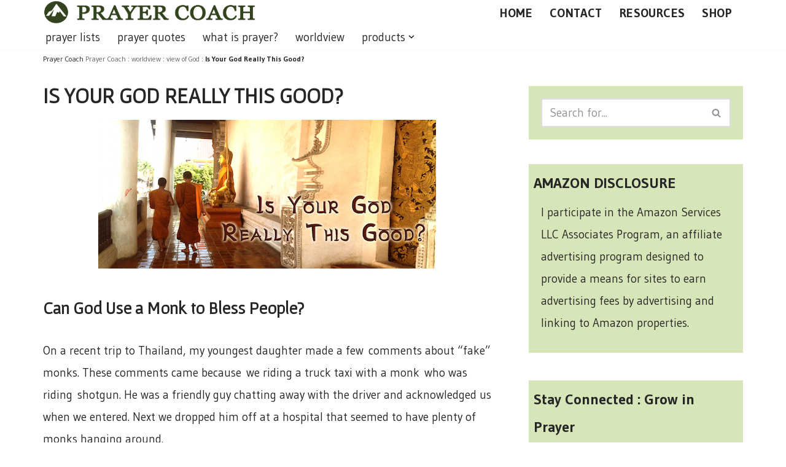

--- FILE ---
content_type: text/html; charset=UTF-8
request_url: https://prayer-coach.com/is-your-god-really-this-good/
body_size: 13118
content:
<!DOCTYPE html><html lang="en-US"><head>
 <script async src="https://www.googletagmanager.com/gtag/js?id=G-V8YY5BTLJJ"></script> <script>window.dataLayer = window.dataLayer || [];
  function gtag(){dataLayer.push(arguments);}
  gtag('js', new Date());

  gtag('config', 'G-V8YY5BTLJJ');</script> <meta charset="UTF-8"><link rel="preconnect" href="https://fonts.gstatic.com/" crossorigin /><meta name="viewport" content="width=device-width, initial-scale=1, minimum-scale=1"><link rel="profile" href="http://gmpg.org/xfn/11"><link rel="pingback" href="https://prayer-coach.com/xmlrpc.php"><meta name='robots' content='index, follow, max-image-preview:large, max-snippet:-1, max-video-preview:-1' /><title>Is Your God Really This Good? - prayer coach</title><meta name="description" content="Do people who don&#039;t know Jesus making any real impact? Is your God really this good that He would bless areas in people who don&#039;t believe in Him?" /><link rel="canonical" href="https://prayer-coach.com/is-your-god-really-this-good/" /><meta property="og:locale" content="en_US" /><meta property="og:type" content="article" /><meta property="og:title" content="Is Your God Really This Good? - prayer coach" /><meta property="og:description" content="Do people who don&#039;t know Jesus making any real impact? Is your God really this good that He would bless areas in people who don&#039;t believe in Him?" /><meta property="og:url" content="https://prayer-coach.com/is-your-god-really-this-good/" /><meta property="og:site_name" content="prayer coach" /><meta property="article:publisher" content="https://www.facebook.com/PrayerCoachBlog" /><meta property="article:published_time" content="2015-03-12T13:13:04+00:00" /><meta property="article:modified_time" content="2015-03-12T23:50:16+00:00" /><meta property="og:image" content="https://prayer-coach.com/wp-content/uploads/2015/03/Is-Your-God-Really-This-Good-2.jpg" /><meta property="og:image:width" content="550" /><meta property="og:image:height" content="242" /><meta property="og:image:type" content="image/jpeg" /><meta name="author" content="Kevin Shorter" /><meta name="twitter:card" content="summary_large_image" /><meta name="twitter:creator" content="@Prayer_Coach" /><meta name="twitter:label1" content="Written by" /><meta name="twitter:data1" content="Kevin Shorter" /><meta name="twitter:label2" content="Est. reading time" /><meta name="twitter:data2" content="3 minutes" /> <script type="application/ld+json" class="yoast-schema-graph">{"@context":"https://schema.org","@graph":[{"@type":"Article","@id":"https://prayer-coach.com/is-your-god-really-this-good/#article","isPartOf":{"@id":"https://prayer-coach.com/is-your-god-really-this-good/"},"author":{"name":"Kevin Shorter","@id":"https://prayer-coach.com/#/schema/person/f3a01698e91ce25f112a339e52cfe9e4"},"headline":"Is Your God Really This Good?","datePublished":"2015-03-12T13:13:04+00:00","dateModified":"2015-03-12T23:50:16+00:00","mainEntityOfPage":{"@id":"https://prayer-coach.com/is-your-god-really-this-good/"},"wordCount":529,"commentCount":0,"publisher":{"@id":"https://prayer-coach.com/#organization"},"image":{"@id":"https://prayer-coach.com/is-your-god-really-this-good/#primaryimage"},"thumbnailUrl":"https://prayer-coach.com/wp-content/uploads/2015/03/Is-Your-God-Really-This-Good-2.jpg","keywords":["faith","love","motivation","witnessing"],"articleSection":["view of God"],"inLanguage":"en-US","potentialAction":[{"@type":"CommentAction","name":"Comment","target":["https://prayer-coach.com/is-your-god-really-this-good/#respond"]}]},{"@type":"WebPage","@id":"https://prayer-coach.com/is-your-god-really-this-good/","url":"https://prayer-coach.com/is-your-god-really-this-good/","name":"Is Your God Really This Good? - prayer coach","isPartOf":{"@id":"https://prayer-coach.com/#website"},"primaryImageOfPage":{"@id":"https://prayer-coach.com/is-your-god-really-this-good/#primaryimage"},"image":{"@id":"https://prayer-coach.com/is-your-god-really-this-good/#primaryimage"},"thumbnailUrl":"https://prayer-coach.com/wp-content/uploads/2015/03/Is-Your-God-Really-This-Good-2.jpg","datePublished":"2015-03-12T13:13:04+00:00","dateModified":"2015-03-12T23:50:16+00:00","description":"Do people who don't know Jesus making any real impact? Is your God really this good that He would bless areas in people who don't believe in Him?","breadcrumb":{"@id":"https://prayer-coach.com/is-your-god-really-this-good/#breadcrumb"},"inLanguage":"en-US","potentialAction":[{"@type":"ReadAction","target":["https://prayer-coach.com/is-your-god-really-this-good/"]}]},{"@type":"ImageObject","inLanguage":"en-US","@id":"https://prayer-coach.com/is-your-god-really-this-good/#primaryimage","url":"https://prayer-coach.com/wp-content/uploads/2015/03/Is-Your-God-Really-This-Good-2.jpg","contentUrl":"https://prayer-coach.com/wp-content/uploads/2015/03/Is-Your-God-Really-This-Good-2.jpg","width":550,"height":242,"caption":"Is Your God Really This Good"},{"@type":"BreadcrumbList","@id":"https://prayer-coach.com/is-your-god-really-this-good/#breadcrumb","itemListElement":[{"@type":"ListItem","position":1,"name":"Prayer Coach","item":"https://prayer-coach.com/"},{"@type":"ListItem","position":2,"name":"worldview","item":"https://prayer-coach.com/category/worldview/"},{"@type":"ListItem","position":3,"name":"view of God","item":"https://prayer-coach.com/category/worldview/view-of-god/"},{"@type":"ListItem","position":4,"name":"Is Your God Really This Good?"}]},{"@type":"WebSite","@id":"https://prayer-coach.com/#website","url":"https://prayer-coach.com/","name":"prayer coach","description":"This blog is created to be a prayer help, coaching, and motivation to draw people closer to God.","publisher":{"@id":"https://prayer-coach.com/#organization"},"potentialAction":[{"@type":"SearchAction","target":{"@type":"EntryPoint","urlTemplate":"https://prayer-coach.com/?s={search_term_string}"},"query-input":{"@type":"PropertyValueSpecification","valueRequired":true,"valueName":"search_term_string"}}],"inLanguage":"en-US"},{"@type":"Organization","@id":"https://prayer-coach.com/#organization","name":"Prayer Coach","url":"https://prayer-coach.com/","logo":{"@type":"ImageObject","inLanguage":"en-US","@id":"https://prayer-coach.com/#/schema/logo/image/","url":"https://prayer-coach.com/wp-content/uploads/2013/11/Logo-PC1.png","contentUrl":"https://prayer-coach.com/wp-content/uploads/2013/11/Logo-PC1.png","width":274,"height":35,"caption":"Prayer Coach"},"image":{"@id":"https://prayer-coach.com/#/schema/logo/image/"},"sameAs":["https://www.facebook.com/PrayerCoachBlog","https://www.instagram.com/prayer_coach/","https://www.linkedin.com/in/kevinshorter","https://www.pinterest.com/kevinshorter","https://www.youtube.com/@KevinShorter73"]},{"@type":"Person","@id":"https://prayer-coach.com/#/schema/person/f3a01698e91ce25f112a339e52cfe9e4","name":"Kevin Shorter","image":{"@type":"ImageObject","inLanguage":"en-US","@id":"https://prayer-coach.com/#/schema/person/image/","url":"https://secure.gravatar.com/avatar/b45632c9d5b9484ce542f804678ef97b7ff875d086fa6b418fdf564a90d595df?s=96&d=blank&r=pg","contentUrl":"https://secure.gravatar.com/avatar/b45632c9d5b9484ce542f804678ef97b7ff875d086fa6b418fdf564a90d595df?s=96&d=blank&r=pg","caption":"Kevin Shorter"},"description":"Kevin Shorter is the founder of this prayer-coach site and have served for several years in ministry and churches teaching on a variety of Biblical topics. Go to the contact page to request him to speak at your conferences and seminars.","sameAs":["https://prayer-coach.com/","https://www.linkedin.com/in/kevinshorter/","www.pinterest.com/kevinshorter","https://x.com/Prayer_Coach"]}]}</script> <link rel='dns-prefetch' href='//fonts.googleapis.com' /><link rel='dns-prefetch' href='//www.googletagmanager.com' /><link rel="alternate" type="application/rss+xml" title="prayer coach &raquo; Feed" href="https://prayer-coach.com/feed/" /> <script>WebFontConfig={google:{families:["Gudea:400,500,700,900","Gafata:500,400,600,700&display=swap"]}};if ( typeof WebFont === "object" && typeof WebFont.load === "function" ) { WebFont.load( WebFontConfig ); }</script><script data-optimized="1" src="https://prayer-coach.com/wp-content/plugins/litespeed-cache/assets/js/webfontloader.min.js"></script><link data-optimized="2" rel="stylesheet" href="https://prayer-coach.com/wp-content/litespeed/css/cc83999720a39f2716645535169076ce.css?ver=540db" /> <script src="https://prayer-coach.com/wp-includes/js/jquery/jquery.min.js?ver=3.7.1" id="jquery-core-js"></script> <script src="https://prayer-coach.com/wp-includes/js/jquery/jquery-migrate.min.js?ver=3.4.1" id="jquery-migrate-js"></script> <script id="sdm-scripts-js-extra">var sdm_ajax_script = {"ajaxurl":"https://prayer-coach.com/wp-admin/admin-ajax.php"};
//# sourceURL=sdm-scripts-js-extra</script> <script src="https://prayer-coach.com/wp-content/plugins/simple-download-monitor/js/sdm_wp_scripts.js?ver=6.9" id="sdm-scripts-js"></script> <meta name="generator" content="Site Kit by Google 1.170.0" /></head><body  class="wp-singular post-template-default single single-post postid-4781 single-format-standard wp-custom-logo wp-theme-neve  nv-blog-grid nv-sidebar-right menu_sidebar_slide_left" id="neve_body"  ><div class="wrapper"><header class="header"  >
<a class="neve-skip-link show-on-focus" href="#content" >
Skip to content		</a><div id="header-grid"  class="hfg_header site-header"><nav class="header--row header-main hide-on-mobile hide-on-tablet layout-full-contained nv-navbar header--row"
data-row-id="main" data-show-on="desktop"><div
class="header--row-inner header-main-inner"><div class="container"><div
class="row row--wrapper"
data-section="hfg_header_layout_main" ><div class="hfg-slot left"><div class="builder-item desktop-left"><div class="item--inner builder-item--logo"
data-section="title_tagline"
data-item-id="logo"><div class="site-logo">
<a class="brand" href="https://prayer-coach.com/" aria-label="prayer coach This blog is created to be a prayer help, coaching, and motivation to draw people closer to God." rel="home"><img width="507" height="65" src="https://prayer-coach.com/wp-content/uploads/2019/12/Logo-PC.png" class="neve-site-logo skip-lazy" alt="prayer coach logo" data-variant="logo" decoding="async" /></a></div></div></div></div><div class="hfg-slot right"><div class="builder-item desktop-right"><div class="item--inner builder-item--secondary-menu has_menu"
data-section="secondary_menu_primary"
data-item-id="secondary-menu"><div class="nv-top-bar"><div role="navigation" class="menu-content nav-menu-secondary"
aria-label="Secondary Menu"><ul id="secondary-menu-desktop-main" class="nav-ul"><li id="menu-item-1876" class="menu-item menu-item-type-custom menu-item-object-custom menu-item-home menu-item-1876"><div class="wrap"><a href="https://prayer-coach.com/" title="What is Prayer Coach?">HOME</a></div></li><li id="menu-item-1875" class="menu-item menu-item-type-post_type menu-item-object-page menu-item-1875"><div class="wrap"><a href="https://prayer-coach.com/kevin-shorter/" title="Kevin Shorter, prayer coach">CONTACT</a></div></li><li id="menu-item-3318" class="menu-item menu-item-type-post_type menu-item-object-page menu-item-3318"><div class="wrap"><a href="https://prayer-coach.com/prayer-resources/" title="Prayer Resources">RESOURCES</a></div></li><li id="menu-item-9989" class="menu-item menu-item-type-post_type menu-item-object-page menu-item-9989"><div class="wrap"><a href="https://prayer-coach.com/prayer-coach-shop/" title="Prayer Coach Shop">SHOP</a></div></li></ul></div></div></div></div></div></div></div></div></nav><div class="header--row header-bottom hide-on-mobile hide-on-tablet layout-full-contained header--row"
data-row-id="bottom" data-show-on="desktop"><div
class="header--row-inner header-bottom-inner"><div class="container"><div
class="row row--wrapper"
data-section="hfg_header_layout_bottom" ><div class="hfg-slot left"><div class="builder-item has-nav"><div class="item--inner builder-item--primary-menu has_menu"
data-section="header_menu_primary"
data-item-id="primary-menu"><div class="nv-nav-wrap"><div role="navigation" class="nav-menu-primary"
aria-label="Primary Menu"><ul id="nv-primary-navigation-bottom" class="primary-menu-ul nav-ul menu-desktop"><li id="menu-item-10705" class="menu-item menu-item-type-post_type menu-item-object-page menu-item-10705"><div class="wrap"><a href="https://prayer-coach.com/prayer-list/" title="powerful prayer lists">prayer lists</a></div></li><li id="menu-item-10706" class="menu-item menu-item-type-post_type menu-item-object-page menu-item-10706"><div class="wrap"><a href="https://prayer-coach.com/several-prayer-quotes/" title="Prayer Quotes by Popular Pastors and Authors">prayer quotes</a></div></li><li id="menu-item-10715" class="menu-item menu-item-type-taxonomy menu-item-object-category menu-item-10715"><div class="wrap"><a href="https://prayer-coach.com/category/what-is-prayer/">what is prayer?</a></div></li><li id="menu-item-10714" class="menu-item menu-item-type-taxonomy menu-item-object-category current-post-ancestor menu-item-10714"><div class="wrap"><a href="https://prayer-coach.com/category/worldview/">worldview</a></div></li><li id="menu-item-10707" class="menu-item menu-item-type-post_type menu-item-object-page menu-item-has-children menu-item-10707"><div class="wrap"><a href="https://prayer-coach.com/prayer-coach-shop/" title="Prayer Coach Shop"><span class="menu-item-title-wrap dd-title">products</span></a><div role="button" aria-pressed="false" aria-label="Open Submenu" tabindex="0" class="caret-wrap caret 5" style="margin-left:5px;"><span class="caret"><svg fill="currentColor" aria-label="Dropdown" xmlns="http://www.w3.org/2000/svg" viewBox="0 0 448 512"><path d="M207.029 381.476L12.686 187.132c-9.373-9.373-9.373-24.569 0-33.941l22.667-22.667c9.357-9.357 24.522-9.375 33.901-.04L224 284.505l154.745-154.021c9.379-9.335 24.544-9.317 33.901.04l22.667 22.667c9.373 9.373 9.373 24.569 0 33.941L240.971 381.476c-9.373 9.372-24.569 9.372-33.942 0z"/></svg></span></div></div><ul class="sub-menu"><li id="menu-item-12194" class="menu-item menu-item-type-post_type menu-item-object-page menu-item-12194"><div class="wrap"><a href="https://prayer-coach.com/prayer-journals/">prayer journals</a></div></li><li id="menu-item-12197" class="menu-item menu-item-type-custom menu-item-object-custom menu-item-12197"><div class="wrap"><a href="https://prayer-coach.com/prayer-quotes">prayer quotes book</a></div></li></ul></li></ul></div></div></div></div></div><div class="hfg-slot right"></div></div></div></div></div><nav class="header--row header-main hide-on-desktop layout-full-contained nv-navbar header--row"
data-row-id="main" data-show-on="mobile"><div
class="header--row-inner header-main-inner"><div class="container"><div
class="row row--wrapper"
data-section="hfg_header_layout_main" ><div class="hfg-slot left"><div class="builder-item tablet-left mobile-left"><div class="item--inner builder-item--logo"
data-section="title_tagline"
data-item-id="logo"><div class="site-logo">
<a class="brand" href="https://prayer-coach.com/" aria-label="prayer coach This blog is created to be a prayer help, coaching, and motivation to draw people closer to God." rel="home"><img width="507" height="65" src="https://prayer-coach.com/wp-content/uploads/2019/12/Logo-PC.png" class="neve-site-logo skip-lazy" alt="prayer coach logo" data-variant="logo" decoding="async" /></a></div></div></div></div><div class="hfg-slot right"><div class="builder-item tablet-left mobile-left"><div class="item--inner builder-item--nav-icon"
data-section="header_menu_icon"
data-item-id="nav-icon"><div class="menu-mobile-toggle item-button navbar-toggle-wrapper">
<button type="button" class=" navbar-toggle"
value="Navigation Menu"
aria-label="Navigation Menu "
aria-expanded="false" onclick="if('undefined' !== typeof toggleAriaClick ) { toggleAriaClick() }">
<span class="bars">
<span class="icon-bar"></span>
<span class="icon-bar"></span>
<span class="icon-bar"></span>
</span>
<span class="screen-reader-text">Navigation Menu</span>
</button></div></div></div></div></div></div></div></nav><div
id="header-menu-sidebar" class="header-menu-sidebar tcb menu-sidebar-panel slide_left hfg-pe"
data-row-id="sidebar"><div id="header-menu-sidebar-bg" class="header-menu-sidebar-bg"><div class="close-sidebar-panel navbar-toggle-wrapper">
<button type="button" class="hamburger is-active  navbar-toggle active" 					value="Navigation Menu"
aria-label="Navigation Menu "
aria-expanded="false" onclick="if('undefined' !== typeof toggleAriaClick ) { toggleAriaClick() }">
<span class="bars">
<span class="icon-bar"></span>
<span class="icon-bar"></span>
<span class="icon-bar"></span>
</span>
<span class="screen-reader-text">
Navigation Menu					</span>
</button></div><div id="header-menu-sidebar-inner" class="header-menu-sidebar-inner tcb "><div class="builder-item has-nav"><div class="item--inner builder-item--primary-menu has_menu"
data-section="header_menu_primary"
data-item-id="primary-menu"><div class="nv-nav-wrap"><div role="navigation" class="nav-menu-primary"
aria-label="Primary Menu"><ul id="nv-primary-navigation-sidebar" class="primary-menu-ul nav-ul menu-mobile"><li class="menu-item menu-item-type-post_type menu-item-object-page menu-item-10705"><div class="wrap"><a href="https://prayer-coach.com/prayer-list/" title="powerful prayer lists">prayer lists</a></div></li><li class="menu-item menu-item-type-post_type menu-item-object-page menu-item-10706"><div class="wrap"><a href="https://prayer-coach.com/several-prayer-quotes/" title="Prayer Quotes by Popular Pastors and Authors">prayer quotes</a></div></li><li class="menu-item menu-item-type-taxonomy menu-item-object-category menu-item-10715"><div class="wrap"><a href="https://prayer-coach.com/category/what-is-prayer/">what is prayer?</a></div></li><li class="menu-item menu-item-type-taxonomy menu-item-object-category current-post-ancestor menu-item-10714"><div class="wrap"><a href="https://prayer-coach.com/category/worldview/">worldview</a></div></li><li class="menu-item menu-item-type-post_type menu-item-object-page menu-item-has-children menu-item-10707"><div class="wrap"><a href="https://prayer-coach.com/prayer-coach-shop/" title="Prayer Coach Shop"><span class="menu-item-title-wrap dd-title">products</span></a><button tabindex="0" type="button" class="caret-wrap navbar-toggle 5 " style="margin-left:5px;"  aria-label="Toggle products"><span class="caret"><svg fill="currentColor" aria-label="Dropdown" xmlns="http://www.w3.org/2000/svg" viewBox="0 0 448 512"><path d="M207.029 381.476L12.686 187.132c-9.373-9.373-9.373-24.569 0-33.941l22.667-22.667c9.357-9.357 24.522-9.375 33.901-.04L224 284.505l154.745-154.021c9.379-9.335 24.544-9.317 33.901.04l22.667 22.667c9.373 9.373 9.373 24.569 0 33.941L240.971 381.476c-9.373 9.372-24.569 9.372-33.942 0z"/></svg></span></button></div><ul class="sub-menu"><li class="menu-item menu-item-type-post_type menu-item-object-page menu-item-12194"><div class="wrap"><a href="https://prayer-coach.com/prayer-journals/">prayer journals</a></div></li><li class="menu-item menu-item-type-custom menu-item-object-custom menu-item-12197"><div class="wrap"><a href="https://prayer-coach.com/prayer-quotes">prayer quotes book</a></div></li></ul></li></ul></div></div></div></div></div></div></div><div class="header-menu-sidebar-overlay hfg-ov hfg-pe" onclick="if('undefined' !== typeof toggleAriaClick ) { toggleAriaClick() }"></div></div></header><main id="content" class="neve-main"><div class="container single-post-container"><div class="row"><article id="post-4781"
class="nv-single-post-wrap col post-4781 post type-post status-publish format-standard has-post-thumbnail hentry category-view-of-god tag-faith tag-love tag-motivation tag-witnessing"><div class="entry-header" ><div class="nv-title-meta-wrap"><small class="nv--yoast-breadcrumb neve-breadcrumbs-wrapper">	Prayer Coach
<span><span><a href="https://prayer-coach.com/">Prayer Coach</a></span> : <span><a href="https://prayer-coach.com/category/worldview/">worldview</a></span> : <span><a href="https://prayer-coach.com/category/worldview/view-of-god/">view of God</a></span> : <span class="breadcrumb_last" aria-current="page"><strong>Is Your God Really This Good?</strong></span></span></small><h1 class="title entry-title">Is Your God Really This Good?</h1><ul class="nv-meta-list"></ul></div></div><div class="nv-content-wrap entry-content"><p style="text-align: center;"><img fetchpriority="high" decoding="async" class="alignnone size-full wp-image-4793" src="https://prayer-coach.com/wp-content/uploads/2015/03/Is-Your-God-Really-This-Good-2.jpg" alt="Is Your God Really This Good" width="550" height="242" srcset="https://prayer-coach.com/wp-content/uploads/2015/03/Is-Your-God-Really-This-Good-2.jpg 550w, https://prayer-coach.com/wp-content/uploads/2015/03/Is-Your-God-Really-This-Good-2-300x132.jpg 300w" sizes="(max-width: 550px) 100vw, 550px" /></p><h3>Can God Use a Monk to Bless People?</h3><p>On a recent trip to Thailand, my youngest daughter made a few comments about &#8220;fake&#8221; monks. These comments came because we riding a truck taxi with a monk who was riding shotgun. He was a friendly guy chatting away with the driver and acknowledged us when we entered. Next we dropped him off at a hospital that seemed to have plenty of monks hanging around.</p><p>We don&#8217;t know much of his story or what he was going to the hospital for, but the conversations with my daughters sparked some very interesting thoughts about God. First her comments about being &#8220;fake&#8221; were not about him as much as she was trying to acknowledge that he didn&#8217;t know Jesus.</p><p>As we discussed this further, the point was raised about whether what he was doing had any real impact. I mean was his actions, charity, and kindness worthless in God&#8217;s economy? I understand her viewpoint, but is this how God sees it?</p><p>Sure, there is only one way to get to heaven. There is only one way to the Father. However, can non-Christians do good works? Can God use a monk to bless people?</p><h3>How Powerful is Your View of Love?</h3><p>I believe the answer most Christians secretly have to this answer has hindered many moves of God. In our desire to uphold Jesus as the only way, we negate the possibility that God can use another way to bless people. We think that people must accept Jesus as Savior before He is willing to bless them. We tend to downplay how powerful love really is and how willing God is to bless.</p><p>While I believe that Jesus is the only way to God, I also believe that love is a powerful force in this world. Monks entering a hospital to bless people in love can bring comfort and relief to the sick. A lesbian couple can truly love the child they are raising together. A Muslim president can love his country and lead it into prosperity.</p><h3>Let&#8217;s Be Quick to Bless What is Good in Others</h3><p>As Christians let us not be so quick to show where we are different. Let&#8217;s find those areas where we can agree and encourage those things that are lovely. When Jesus met the Roman centurion, He declared that there was no greater example of faith in Israel than this man. He didn&#8217;t say the man loved God or was going to heaven, Jesus saw that the man understand the principle of faith, blessed it in him, and healed his servant. Jesus did all this without preaching to the man or asking for a decision (<a title="Matthew 8:5-13" href="https://www.biblegateway.com/passage/?search=Matthew+8%3A5-13&amp;version=NIV">Matthew 8:5-13</a>).</p><p>Is your God really this good that He would bless people who don&#8217;t believe in Him? Does your God look for ways to bless people or curse them? Can we engage people on the same level where our first desire is to look for ways to bless and encourage others? I believe this way of thinking will lead to a great influx of people wanting to follow Jesus.</p></div><div class="nv-tags-list"><span>Tags:</span><a href=https://prayer-coach.com/tag/faith/ title="faith" class=faith rel="tag">faith</a><a href=https://prayer-coach.com/tag/love/ title="love" class=love rel="tag">love</a><a href=https://prayer-coach.com/tag/motivation/ title="motivation" class=motivation rel="tag">motivation</a><a href=https://prayer-coach.com/tag/witnessing/ title="witnessing" class=witnessing rel="tag">witnessing</a></div><div id="comments" class="comments-area"><div id="respond" class="comment-respond nv-is-boxed"><h2 id="reply-title" class="comment-reply-title">Leave a Reply <small><a rel="nofollow" id="cancel-comment-reply-link" href="/is-your-god-really-this-good/#respond" style="display:none;">Cancel reply</a></small></h2><form action="https://prayer-coach.com/wp-comments-post.php" method="post" id="commentform" class="comment-form"><p class="comment-notes"><span id="email-notes">Your email address will not be published.</span> <span class="required-field-message">Required fields are marked <span class="required">*</span></span></p><p class="comment-form-author"><label for="author">Name <span class="required">*</span></label> <input id="author" name="author" type="text" value="" size="30" maxlength="245" autocomplete="name" required /></p><p class="comment-form-email"><label for="email">Email <span class="required">*</span></label> <input id="email" name="email" type="email" value="" size="30" maxlength="100" aria-describedby="email-notes" autocomplete="email" required /></p><p class="comment-form-url"><label for="url">Website</label> <input id="url" name="url" type="url" value="" size="30" maxlength="200" autocomplete="url" /></p><p class="comment-form-comment"><label for="comment">Comment <span class="required">*</span></label><textarea id="comment" name="comment" cols="45" rows="8" maxlength="65525" required></textarea></p><p class="form-submit"><input name="submit" type="submit" id="submit" class="button button-primary" value="Post Comment" /> <input type='hidden' name='comment_post_ID' value='4781' id='comment_post_ID' />
<input type='hidden' name='comment_parent' id='comment_parent' value='0' /></p></form></div></div><div class="nv-post-navigation"><div class="previous"><a href="https://prayer-coach.com/encouraging-people-to-sin/" rel="prev"><span class="nav-direction">previous</span><span>Are We Unintentionally Encouraging People to Sin?</span></a></div><div class="next"><a href="https://prayer-coach.com/a-fresh-infusion-of-truth/" rel="next"><span class="nav-direction">next</span><span>A Fresh Infusion of Truth</span></a></div></div>			 <script async src="https://eocampaign1.com/form/762af48e-e244-11ef-b354-33933620549d.js" data-form="762af48e-e244-11ef-b354-33933620549d"></script> </article><div class="nv-sidebar-wrap col-sm-12 nv-right blog-sidebar " ><aside id="secondary" role="complementary"><div id="search-2" class="widget widget_search"><form role="search"
method="get"
class="search-form"
action="https://prayer-coach.com/">
<label>
<span class="screen-reader-text">Search for...</span>
</label>
<input type="search"
class="search-field"
aria-label="Search"
placeholder="Search for..."
value=""
name="s"/>
<button type="submit"
class="search-submit nv-submit"
aria-label="Search">
<span class="nv-search-icon-wrap">
<span class="nv-icon nv-search" >
<svg width="15" height="15" viewBox="0 0 1792 1792" xmlns="http://www.w3.org/2000/svg"><path d="M1216 832q0-185-131.5-316.5t-316.5-131.5-316.5 131.5-131.5 316.5 131.5 316.5 316.5 131.5 316.5-131.5 131.5-316.5zm512 832q0 52-38 90t-90 38q-54 0-90-38l-343-342q-179 124-399 124-143 0-273.5-55.5t-225-150-150-225-55.5-273.5 55.5-273.5 150-225 225-150 273.5-55.5 273.5 55.5 225 150 150 225 55.5 273.5q0 220-124 399l343 343q37 37 37 90z" /></svg>
</span>			</span>
</button></form></div><div id="text-17" class="widget widget_text"><p class="widget-title">AMAZON DISCLOSURE</p><div class="textwidget"><p>I participate in the Amazon Services LLC Associates Program, an affiliate advertising program designed to provide a means for sites to earn advertising fees by advertising and linking to Amazon properties.</p></div></div><div id="text-13" class="widget widget_text"><p class="widget-title">Stay Connected : Grow in Prayer</p><div class="textwidget"><script async src="https://eocampaign1.com/form/f52717fe-e23f-11ef-9046-3157f13e6e3c.js" data-form="f52717fe-e23f-11ef-9046-3157f13e6e3c"></script></div></div><div id="nav_menu-2" class="widget widget_nav_menu"><p class="widget-title">Common Searches</p><div class="menu-common-searches-container"><ul id="menu-common-searches" class="menu"><li id="menu-item-12539" class="menu-item menu-item-type-custom menu-item-object-custom menu-item-12539"><a href="https://www.youtube.com/channel/UCPuShSYQU2IfaK-g24IqqFQ?sub_confirmation=1">Prayer Coach YouTube Channel</a></li><li id="menu-item-12540" class="menu-item menu-item-type-custom menu-item-object-custom menu-item-12540"><a href="https://prayercoach.etsy.com">Christian Apparel &#8211; Etsy</a></li><li id="menu-item-3346" class="menu-item menu-item-type-custom menu-item-object-custom menu-item-3346"><a href="https://prayer-coach.com/7-tips-to-a-better-prayer-life/" title="7 Helpful Tips to a Better Prayer Life">Tips to a Better Prayer Life</a></li><li id="menu-item-10663" class="menu-item menu-item-type-post_type menu-item-object-post menu-item-10663"><a href="https://prayer-coach.com/what-is-the-power-in-the-name-of-jesus/" title="There is power in the name of Jesus">Power in the Name of Jesus</a></li><li id="menu-item-10664" class="menu-item menu-item-type-post_type menu-item-object-post menu-item-10664"><a href="https://prayer-coach.com/see-god-face-to-face/" title="How to see God?">See God Face to Face</a></li><li id="menu-item-10665" class="menu-item menu-item-type-post_type menu-item-object-post menu-item-10665"><a href="https://prayer-coach.com/long-should-you-pray-day/" title="How long should a prayer be?">How Long Should You Pray Each Day?</a></li><li id="menu-item-10669" class="menu-item menu-item-type-post_type menu-item-object-post menu-item-10669"><a href="https://prayer-coach.com/pray-for-hope/" title="A prayer for hope and faith">Pray for Hope and Faith</a></li><li id="menu-item-12605" class="menu-item menu-item-type-custom menu-item-object-custom menu-item-12605"><a href="https://www.youtube.com/@PrayonLocation?sub_confirmation=1">Prayers for America and Europe</a></li><li id="menu-item-13254" class="menu-item menu-item-type-post_type menu-item-object-page menu-item-13254"><a href="https://prayer-coach.com/christmas-inspiration/">Christmas Inspiration</a></li></ul></div></div><div id="block-4" class="widget widget_block"><script async src="https://eocampaign1.com/form/3ba03a8c-e24d-11ef-bd4a-431275534399.js" data-form="3ba03a8c-e24d-11ef-bd4a-431275534399"></script></div></aside></div></div></div></main><button tabindex="0" id="scroll-to-top" class="scroll-to-top scroll-to-top-right  scroll-show-mobile icon" aria-label="Scroll To Top"><svg class="scroll-to-top-icon" aria-hidden="true" role="img" xmlns="http://www.w3.org/2000/svg" width="15" height="15" viewBox="0 0 15 15"><rect width="15" height="15" fill="none"/><path fill="currentColor" d="M2,8.48l-.65-.65a.71.71,0,0,1,0-1L7,1.14a.72.72,0,0,1,1,0l5.69,5.7a.71.71,0,0,1,0,1L13,8.48a.71.71,0,0,1-1,0L8.67,4.94v8.42a.7.7,0,0,1-.7.7H7a.7.7,0,0,1-.7-.7V4.94L3,8.47a.7.7,0,0,1-1,0Z"/></svg></button><footer class="site-footer" id="site-footer"  ><div class="hfg_footer"><div class="footer--row footer-top hide-on-mobile hide-on-tablet layout-full-contained"
id="cb-row--footer-desktop-top"
data-row-id="top" data-show-on="desktop"><div
class="footer--row-inner footer-top-inner footer-content-wrap"><div class="container"><div
class="hfg-grid nv-footer-content hfg-grid-top row--wrapper row "
data-section="hfg_footer_layout_top" ><div class="hfg-slot left"><div class="builder-item mobile-center tablet-center desktop-center"><div class="item--inner builder-item--footer-menu has_menu"
data-section="footer_menu_primary"
data-item-id="footer-menu"><div class="component-wrap"><div role="navigation" class="nav-menu-footer"
aria-label="Footer Menu"><ul id="footer-menu" class="footer-menu nav-ul"><li id="menu-item-3317" class="menu-item menu-item-type-post_type menu-item-object-page menu-item-3317"><div class="wrap"><a href="https://prayer-coach.com/prayer-resources/" title="Great Collection of Prayer Resources">prayer resources</a></div></li><li id="menu-item-10661" class="menu-item menu-item-type-post_type menu-item-object-page menu-item-10661"><div class="wrap"><a href="https://prayer-coach.com/several-prayer-quotes/" title="Prayer Quotes by Popular Pastors and Authors">prayer quotes</a></div></li><li id="menu-item-8" class="menu-item menu-item-type-taxonomy menu-item-object-category current-post-ancestor menu-item-8"><div class="wrap"><a href="https://prayer-coach.com/category/worldview/" title="How Christian Worldview Affects Prayer">worldview</a></div></li><li id="menu-item-9" class="menu-item menu-item-type-taxonomy menu-item-object-category menu-item-9"><div class="wrap"><a href="https://prayer-coach.com/category/what-is-prayer/" title="Articles to Help You Understand Prayer">what is prayer?</a></div></li><li id="menu-item-10" class="menu-item menu-item-type-taxonomy menu-item-object-category menu-item-10"><div class="wrap"><a href="https://prayer-coach.com/category/prayer-guides/" title="Prayer Lists to Help Strengthen Your Prayers">prayer guides</a></div></li></ul></div></div></div></div></div></div></div></div></div><div class="footer--row footer-main hide-on-mobile hide-on-tablet layout-full-contained"
id="cb-row--footer-desktop-main"
data-row-id="main" data-show-on="desktop"><div
class="footer--row-inner footer-main-inner footer-content-wrap"><div class="container"><div
class="hfg-grid nv-footer-content hfg-grid-main row--wrapper row "
data-section="hfg_footer_layout_main" ><div class="hfg-slot left"></div><div class="hfg-slot c-left"><div class="builder-item desktop-center tablet-center mobile-center"><div class="item--inner builder-item--footer-two-widgets"
data-section="neve_sidebar-widgets-footer-two-widgets"
data-item-id="footer-two-widgets"><div class="widget-area"><div id="block-3" class="widget widget_block widget_text"><p class="has-text-align-center"><strong>Copyright © 2009 – 2024 Prayer Coach. All rights reserved.</strong></p></div></div></div></div></div><div class="hfg-slot center"></div></div></div></div></div><div class="footer--row footer-bottom hide-on-mobile hide-on-tablet layout-full-contained"
id="cb-row--footer-desktop-bottom"
data-row-id="bottom" data-show-on="desktop"><div
class="footer--row-inner footer-bottom-inner footer-content-wrap"><div class="container"><div
class="hfg-grid nv-footer-content hfg-grid-bottom row--wrapper row "
data-section="hfg_footer_layout_bottom" ><div class="hfg-slot left"><div class="builder-item desktop-left tablet-left mobile-left"><div class="item--inner builder-item--footer-three-widgets"
data-section="neve_sidebar-widgets-footer-three-widgets"
data-item-id="footer-three-widgets"><div class="widget-area"><div id="block-6" class="widget widget_block">		 <script type="text/javascript" async defer src="//assets.pinterest.com/js/pinit.js"></script>  <script>!function(f,b,e,v,n,t,s)
  {if(f.fbq)return;n=f.fbq=function(){n.callMethod?
  n.callMethod.apply(n,arguments):n.queue.push(arguments)};
  if(!f._fbq)f._fbq=n;n.push=n;n.loaded=!0;n.version='2.0';
  n.queue=[];t=b.createElement(e);t.async=!0;
  t.src=v;s=b.getElementsByTagName(e)[0];
  s.parentNode.insertBefore(t,s)}(window, document,'script',
  'https://connect.facebook.net/en_US/fbevents.js');
  fbq('init', '2042238022741075');
  fbq('track', 'PageView');</script> <noscript><img loading="lazy" decoding="async" height="1" width="1" style="display:none"
src="https://www.facebook.com/tr?id=2042238022741075&ev=PageView&noscript=1"
/></noscript></div></div></div></div><div class="builder-item cr"><div class="item--inner"><div class="component-wrap"><div><br /><div class="low_footer">© 2022 PRAYER COACH.  ALL RIGHTS RESERVED.  |   <a href="https://prayer-coach.com/privacy-policy/" rel="nofollow" style="color: #fff">PRIVACY POLICY</a>   |    <a href="https://prayer-coach.com/disclosure/" rel="nofollow" style="color: #fff">AFFLIATE DISCLOSURE</a> <span></div><br /></div></div></div></div></div></div></div></div></div><div class="footer--row footer-top hide-on-desktop layout-full-contained"
id="cb-row--footer-mobile-top"
data-row-id="top" data-show-on="mobile"><div
class="footer--row-inner footer-top-inner footer-content-wrap"><div class="container"><div
class="hfg-grid nv-footer-content hfg-grid-top row--wrapper row "
data-section="hfg_footer_layout_top" ><div class="hfg-slot left"><div class="builder-item mobile-center tablet-center desktop-center"><div class="item--inner builder-item--footer-menu has_menu"
data-section="footer_menu_primary"
data-item-id="footer-menu"><div class="component-wrap"><div role="navigation" class="nav-menu-footer"
aria-label="Footer Menu"><ul id="footer-menu" class="footer-menu nav-ul"><li class="menu-item menu-item-type-post_type menu-item-object-page menu-item-3317"><div class="wrap"><a href="https://prayer-coach.com/prayer-resources/" title="Great Collection of Prayer Resources">prayer resources</a></div></li><li class="menu-item menu-item-type-post_type menu-item-object-page menu-item-10661"><div class="wrap"><a href="https://prayer-coach.com/several-prayer-quotes/" title="Prayer Quotes by Popular Pastors and Authors">prayer quotes</a></div></li><li class="menu-item menu-item-type-taxonomy menu-item-object-category current-post-ancestor menu-item-8"><div class="wrap"><a href="https://prayer-coach.com/category/worldview/" title="How Christian Worldview Affects Prayer">worldview</a></div></li><li class="menu-item menu-item-type-taxonomy menu-item-object-category menu-item-9"><div class="wrap"><a href="https://prayer-coach.com/category/what-is-prayer/" title="Articles to Help You Understand Prayer">what is prayer?</a></div></li><li class="menu-item menu-item-type-taxonomy menu-item-object-category menu-item-10"><div class="wrap"><a href="https://prayer-coach.com/category/prayer-guides/" title="Prayer Lists to Help Strengthen Your Prayers">prayer guides</a></div></li></ul></div></div></div></div></div></div></div></div></div><div class="footer--row footer-main hide-on-desktop layout-full-contained"
id="cb-row--footer-mobile-main"
data-row-id="main" data-show-on="mobile"><div
class="footer--row-inner footer-main-inner footer-content-wrap"><div class="container"><div
class="hfg-grid nv-footer-content hfg-grid-main row--wrapper row "
data-section="hfg_footer_layout_main" ><div class="hfg-slot left"></div><div class="hfg-slot c-left"><div class="builder-item desktop-center tablet-center mobile-center"><div class="item--inner builder-item--footer-two-widgets"
data-section="neve_sidebar-widgets-footer-two-widgets"
data-item-id="footer-two-widgets"><div class="widget-area"><div id="block-3" class="widget widget_block widget_text"><p class="has-text-align-center"><strong>Copyright © 2009 – 2024 Prayer Coach. All rights reserved.</strong></p></div></div></div></div></div><div class="hfg-slot center"></div></div></div></div></div><div class="footer--row footer-bottom hide-on-desktop layout-full-contained"
id="cb-row--footer-mobile-bottom"
data-row-id="bottom" data-show-on="mobile"><div
class="footer--row-inner footer-bottom-inner footer-content-wrap"><div class="container"><div
class="hfg-grid nv-footer-content hfg-grid-bottom row--wrapper row "
data-section="hfg_footer_layout_bottom" ><div class="hfg-slot left"><div class="builder-item cr"><div class="item--inner"><div class="component-wrap"><div><br /><div class="low_footer">© 2022 PRAYER COACH.  ALL RIGHTS RESERVED.  |   <a href="https://prayer-coach.com/privacy-policy/" rel="nofollow" style="color: #fff">PRIVACY POLICY</a>   |    <a href="https://prayer-coach.com/disclosure/" rel="nofollow" style="color: #fff">AFFLIATE DISCLOSURE</a> <span></div><br /></div></div></div></div></div></div></div></div></div></div></footer></div> <script type="speculationrules">{"prefetch":[{"source":"document","where":{"and":[{"href_matches":"/*"},{"not":{"href_matches":["/wp-*.php","/wp-admin/*","/wp-content/uploads/*","/wp-content/*","/wp-content/plugins/*","/wp-content/themes/neve/*","/*\\?(.+)"]}},{"not":{"selector_matches":"a[rel~=\"nofollow\"]"}},{"not":{"selector_matches":".no-prefetch, .no-prefetch a"}}]},"eagerness":"conservative"}]}</script> <script id="easyazon-addition-localize-links-js-extra">var EasyAzon_Addition_Localize_Links = {"ajaxAction":"easyazon_addition_localize","ajaxUrl":"https://prayer-coach.com/wp-admin/admin-ajax.php"};
//# sourceURL=easyazon-addition-localize-links-js-extra</script> <script src="https://prayer-coach.com/wp-content/plugins/easyazon/addition/components/localization/links/resources/links.js?ver=5.1.0" id="easyazon-addition-localize-links-js"></script> <script id="easyazon-addition-popovers-js-extra">var EasyAzon_Addition_Components_Popovers = {"ajaxUrl":"https://prayer-coach.com/wp-admin/admin-ajax.php","ajaxAction":"easyazon_get_popover_markup","loading":"Loading product data.","placement":"top","template":"\u003Cdiv class=\"popover easyazon-popover\"\u003E\u003Cdiv class=\"arrow\"\u003E\u003C/div\u003E\u003Ch3 class=\"popover-title\"\u003E\u003C/h3\u003E\u003Cdiv class=\"popover-content easyazon-popover-content\"\u003E\u003C/div\u003E\u003C/div\u003E","timeout":"750"};
//# sourceURL=easyazon-addition-popovers-js-extra</script> <script src="https://prayer-coach.com/wp-content/plugins/easyazon/addition/components/popovers/resources/popovers.js?ver=5.1.0" id="easyazon-addition-popovers-js"></script> <script id="neve-script-js-extra">var NeveProperties = {"ajaxurl":"https://prayer-coach.com/wp-admin/admin-ajax.php","nonce":"7209d20f80","isRTL":"","isCustomize":""};
//# sourceURL=neve-script-js-extra</script> <script src="https://prayer-coach.com/wp-content/themes/neve/assets/js/build/modern/frontend.js?ver=4.2.1" id="neve-script-js" async></script> <script id="neve-script-js-after">var html = document.documentElement;
	var theme = html.getAttribute('data-neve-theme') || 'light';
	var variants = {"logo":{"light":{"src":"https:\/\/prayer-coach.com\/wp-content\/uploads\/2019\/12\/Logo-PC.png","srcset":false,"sizes":"(max-width: 507px) 100vw, 507px"},"dark":{"src":"https:\/\/prayer-coach.com\/wp-content\/uploads\/2019\/12\/Logo-PC.png","srcset":false,"sizes":"(max-width: 507px) 100vw, 507px"},"same":true}};

	function setCurrentTheme( theme ) {
		var pictures = document.getElementsByClassName( 'neve-site-logo' );
		for(var i = 0; i<pictures.length; i++) {
			var picture = pictures.item(i);
			if( ! picture ) {
				continue;
			};
			var fileExt = picture.src.slice((Math.max(0, picture.src.lastIndexOf(".")) || Infinity) + 1);
			if ( fileExt === 'svg' ) {
				picture.removeAttribute('width');
				picture.removeAttribute('height');
				picture.style = 'width: var(--maxwidth)';
			}
			var compId = picture.getAttribute('data-variant');
			if ( compId && variants[compId] ) {
				var isConditional = variants[compId]['same'];
				if ( theme === 'light' || isConditional || variants[compId]['dark']['src'] === false ) {
					picture.src = variants[compId]['light']['src'];
					picture.srcset = variants[compId]['light']['srcset'] || '';
					picture.sizes = variants[compId]['light']['sizes'];
					continue;
				};
				picture.src = variants[compId]['dark']['src'];
				picture.srcset = variants[compId]['dark']['srcset'] || '';
				picture.sizes = variants[compId]['dark']['sizes'];
			};
		};
	};

	var observer = new MutationObserver(function(mutations) {
		mutations.forEach(function(mutation) {
			if (mutation.type == 'attributes') {
				theme = html.getAttribute('data-neve-theme');
				setCurrentTheme(theme);
			};
		});
	});

	observer.observe(html, {
		attributes: true
	});
function toggleAriaClick() { function toggleAriaExpanded(toggle = 'true') { document.querySelectorAll('button.navbar-toggle').forEach(function(el) { if ( el.classList.contains('caret-wrap') ) { return; } el.setAttribute('aria-expanded', 'true' === el.getAttribute('aria-expanded') ? 'false' : toggle); }); } toggleAriaExpanded(); if ( document.body.hasAttribute('data-ftrap-listener') ) { return; } document.body.setAttribute('data-ftrap-listener', 'true'); document.addEventListener('ftrap-end', function() { toggleAriaExpanded('false'); }); }
var menuCarets=document.querySelectorAll(".nav-ul li > .wrap > .caret");menuCarets.forEach(function(e){e.addEventListener("keydown",e=>{13===e.keyCode&&(e.target.parentElement.classList.toggle("active"),e.target.getAttribute("aria-pressed")&&e.target.setAttribute("aria-pressed","true"===e.target.getAttribute("aria-pressed")?"false":"true"))}),e.parentElement.parentElement.addEventListener("focusout",t=>{!e.parentElement.parentElement.contains(t.relatedTarget)&&(e.parentElement.classList.remove("active"),e.setAttribute("aria-pressed","false"))})});
//# sourceURL=neve-script-js-after</script> <script src="https://prayer-coach.com/wp-includes/js/comment-reply.min.js?ver=6.9" id="comment-reply-js" async data-wp-strategy="async" fetchpriority="low"></script> <script id="neve-scroll-to-top-js-extra">var neveScrollOffset = {"offset":"0"};
//# sourceURL=neve-scroll-to-top-js-extra</script> <script src="https://prayer-coach.com/wp-content/themes/neve/assets/js/build/modern/scroll-to-top.js?ver=4.2.1" id="neve-scroll-to-top-js" async></script> </body></html>
<!-- Page optimized by LiteSpeed Cache @2026-01-18 13:33:27 -->

<!-- Page cached by LiteSpeed Cache 7.7 on 2026-01-18 13:33:27 -->